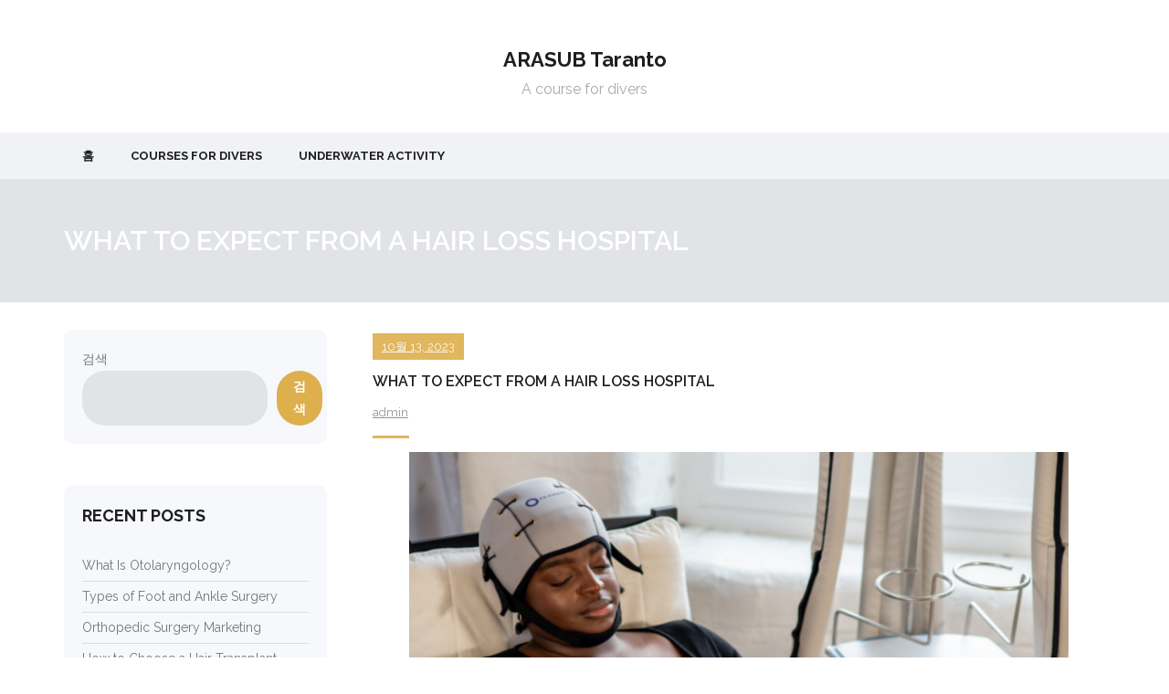

--- FILE ---
content_type: text/css
request_url: https://www.arasub.com/wp-content/themes/grow-blog/style.css?ver=1.0.0
body_size: 2946
content:
/*
Theme Name: Grow Blog
Text Domain: grow-blog
Template: grow
Version: 1.0.0
Requires at least: 5.0
Tested up to: 5.9
Requires PHP: 5.6
Description: Grow Blog is the free version of the multi-purpose professional theme (Grow Pro) ideal for a business or blog website. The theme has a responsive layout, HD retina ready and comes with a powerful theme options panel with can be used to make awesome changes without touching any code. The theme also comes with a full width easy to use slider. Easily add a logo to your site and create a beautiful homepage using the built-in homepage layout. Compatible with WooCommerce, WPML, Polylang, Flat Parallax Slider, Photo Gallery and Travel Map, Elementor, Page Builder, Beaver Builder, Visual Composer, SiteOrigin, Divi, etc. It's a perfect theme for small businesses (restaurants, wedding planners, sport/medical shops), startups, corporate businesses, online agencies and firms, portfolios, ecommerce (WooCommerce), and freelancers.
Tags: one-column, two-columns, three-columns, right-sidebar, left-sidebar, custom-header, custom-menu, full-width-template, theme-options, threaded-comments, editor-style, featured-images, featured-image-header, post-formats, sticky-post, translation-ready, flexible-header, custom-background, grid-layout, footer-widgets, blog, e-commerce, portfolio
Author: Think Up Themes
Author URI: https://www.thinkupthemes.com
Theme URI: https://www.thinkupthemes.com/free/grow-free/
License: GNU General Public License v2 or later
License URI: https://www.gnu.org/licenses/gpl-2.0.html
*/

/* Pre Header Style */
.pre-header-style2 #pre-header {
	border: none;
	background-color: #f0f2f5;
}
.pre-header-style2 #pre-header .header-links > ul > li > a,
.pre-header-style2 #pre-header-social li a {
	border-left: none;
}
.pre-header-style2 #pre-header .header-links > ul > li:last-child > a,
.pre-header-style2 #pre-header-social li:last-child a {
	border-right: none;
}
.pre-header-style2 #pre-header .header-links li a,
.pre-header-style2 #pre-header-social li a {
	background-color: transparent;
	color: #1e1e1e;
}
.pre-header-style2 #pre-header .header-links a:hover {
	color: #ddaf4d;
}
.pre-header-style2 #pre-header .header-links .sub-menu {
	background-color: #fff;
}
.pre-header-style2 #pre-header .header-links .sub-menu a {
	color: #7a7a7a;
}
.pre-header-style2 #pre-header .header-links .sub-menu a:hover {
	color: #ddaf4d;
}

/* Header Style */
.header-style2 #header #header-links,
.header-style2 #header-sticky #header-sticky-links {
	background-color: #f0f2f5;
	border-top: none;
}
.header-style2 #header .header-links > ul > li > a {
	border: none;
	text-transform: uppercase;
	font-weight: 700;
	color: #1e1e1e;
}
.header-style2 #header .header-links > ul > li:last-child > a,
.header-style2 #header-sticky .header-links > ul > li:last-child > a {
	border-right: none;
}
.header-style2 #header .menu > li.menu-hover > a,
.header-style2 #header .menu > li.current_page_item > a,
.header-style2 #header .menu > li.current-menu-ancestor > a,
.header-style2 #header .menu > li > a:hover,
.header-style2 #header-sticky .menu > li.menu-hover > a,
.header-style2 #header-sticky .menu > li.current_page_item > a,
.header-style2 #header-sticky .menu > li.current-menu-ancestor > a,
.header-style2 #header-sticky .menu > li > a:hover {
	color: #ddaf4d;
	background-color: #f0f2f5;
}
#header .header-links .sub-menu,
#header-sticky .header-links .sub-menu {
	background-color: #fff;
	border-radius: 0px 0px 10px 10px;
	border-top: none;
	border-bottom: none;
}
.main-navigation .sub-menu .sub-menu {
	top: 0px;
}
#header .sub-menu li a,
#header-sticky .sub-menu li a {
	text-transform: uppercase;
	color: #4a4a4a !important;
}
#header .header-links .sub-menu a:hover,
#header .header-links .sub-menu .current-menu-item a,
#header-sticky .header-links .sub-menu a:hover,
#header-sticky .header-links .sub-menu .current-menu-item a {
	color: #ddaf4d !important;
}
#header .sub-menu li,
#header-sticky .sub-menu li {
	border-bottom: 1px solid rgba(250,250,250,0.7);
	border-left: none;
	border-right: none;
}
#header .sub-menu li:last-child,
#header-sticky .sub-menu li:last-child {
	border-bottom: none;
}
#header .sub-menu li > .sub-menu li,
#header-sticky .sub-menu li > .sub-menu li {
	border-left: 1px solid rgba(250,250,250,0.7);
}

/* Intro Style */
a.themebutton {
	background-color: #ddaf4d;
	border-radius: 20px;
	color: #fff;
	border: none;
	font-weight: 600;
}
a.themebutton:hover {
	background-color: #1e1e1e;
}
.action-text h3:after {
	border-bottom: 3px solid #ddaf4d;
}
#introaction {
	padding: 60px 0px;
	background-color: #f0f2f5;
}
#introaction-core {
	background-color: #fff;
	border-radius: 15px;
	padding: 50px;
}

/* Featured Style */
#section-home {
	padding: 50px 0px;
}
.services-builder.style1 {
	text-align: center;
	background-color: #f0f2f5;
	padding: 40px 30px;
	border-radius: 10px;
}
.iconimage a {
	text-align: center;
}
.services-builder.style1 .iconimage i.fa-inverse {
	color: #ddaf4d;
	background-color: #fff;
	border: none;
}
.services-builder.style1 .iconimage a:hover i.fa-inverse {
	background-color: #ddaf4d;
	color: #fff;
}
.services-builder .iconmain h3 {
	font-weight: 600;
}
.services-builder .iconmain h3:after {
	margin: 0 auto;
	border-bottom: 3px solid #ddaf4d;
}
.services-builder.style1 .iconmain .iconurl a {
	margin-top: 10px;
	border: none;
	background-color: #ddaf4d;
	color: #fff;
	text-decoration: none !important;
	border-radius: 25px;
	padding: 2px 20px;
	font-weight: 500;
	text-transform: uppercase;
	display: inline-block;
}
.services-builder.style1 .iconmain .iconurl a:hover {
	background-color: #1e1e1e;
	color: #fff;
}

/* Footer Style*/ 
#footer {
	border-top: none;
	background-color: #f0f2f5;
	border-bottom: none;
}
#footer-core h2 {
	color: #1e1e1e;
	position: relative;
	font-size: 17px;
	font-weight: 700;
	margin-bottom: 15px;
	padding-bottom: 10px;
}
#footer-core h2:after {
	width: 100%;
	height: 1px;
	background-color: #d2d4d7;
	content: '';
	position: absolute;
	bottom: 0;
	left: 0;
}
#footer .widget_tag_cloud a {
	border: 1px solid #ddd;
	border-radius: 5px;
	background-color: transparent;
	color: #4a4a4a;
}
#footer .widget_tag_cloud a:hover {
	border-color: #ddaf4d;
}
#footer .widget li a {
	color: #1e1e1e;
}
#footer .widget_recent_entries li a,
#footer .widget_recent_comments li a {
	font-weight: 600;
	font-size: 15px;
}
#footer .widget li a:hover {
	color: #ddaf4d;
}
#footer .widget li span {
	font-size: 12px;
	color: #7a7a7a;
	display: block;
}
#footer-core .widget li > a:before {
	color: #aaa;
	transition: all 0.3s;
}
#footer-core a:hover,
#footer-core .widget li > a:hover:before {
	color: #ddaf4d;
}
#footer-core .widget_recent_comments li,
#footer-core .widget_recent_entries li  {
	margin-bottom: 10px;
}
#footer-core .widget_recent_comments li:last-child,
#footer-core .widget_recent_entries li:last-child {
	margin-bottom: 0px;
}
#footer input[type=text],
#footer input[type=email],
#footer input[type=password],
#footer input[type=search],
#footer input[type=tel],
#footer select,
#footer textarea {
	box-shadow: none;
	background-color: #e1e3e6;
	border-radius: 25px;
	border: none;
}
#footer .wp-block-search__button {
	background-color: #ddaf4d;
	border-radius: 25px;
	border: none;
}

/* Sub Footer Style */
#sub-footer {
	background-color: #e1e3e6;
}
#footer-menu li:after {
	color: #ddd;
}

/* Page Intro Style */
#intro {
	background-color: #e1e3e6;
	padding: 45px 0px;
}
#intro.option2 .page-title,
#intro.option2 #breadcrumbs {
	color: #1e1e1e;
	text-align: center;
	display: inline-block;
}
#intro #breadcrumbs a {
	color: #1e1e1e;
}
#intro.option2 .page-title,
#intro.option2 #breadcrumbs {
	width: 100%;
}

/* Blog Posts Style */
.blog-style1-layout2 .blog-article {
	margin-bottom: 40px;
}
.blog-article .entry-content {
	border: 1px solid #e1e3e6;
	padding: 25px 30px 20px 30px;
	border-radius: 10px;
}
.blog-style1-layout2 .blog-thumb {
	border-radius: 10px;
}
.blog-article .entry-meta {
	margin-bottom: 0px;
}
.blog-article .entry-meta > span.date {
	position: absolute;
	top: -75px;
	color: #ddaf4d;
	font-weight: 600;
}
.blog-article .blog-title {
	margin-top: 45px;
	font-weight: 600;
}
.blog-article .entry-meta > span.author:before {
	display: none;
}
.blog-article .entry-meta:after {
	display: none;
}
.blog-article .entry-meta span.date a:hover {
	color: rgba(250,250,250,0.7);
}
.blog-article .more-link a {
	font-weight: 500;
}

/* Blog Page Nacigation Style */
.navigation.pagination {
	margin-top: 30px;
	text-align: left;
}
.navigation.pagination .nav-links a,
.navigation.pagination .nav-links span {
	background-color: #f0f2f5;
	border: none;
	border-radius: 5px;
	color: #7a7a7a;
}
.navigation.pagination .nav-links a:hover,
.navigation.pagination .nav-links a.current,
.navigation.pagination .nav-links span:hover,
.navigation.pagination .nav-links span.current {
	border-color: #ddaf4d;
}

/* Sidebar Style */
#sidebar .widget {
	border: none;
	padding: 20px;
	background-color: #f6f8fb;
	border-radius: 10px;
}
#sidebar .widget_search {
	padding: 20px;
	border: none;
}
#sidebar input[type=text],
#sidebar input[type=email],
#sidebar input[type=password],
#sidebar input[type=search],
#sidebar input[type=tel],
#sidebar select,
#sidebar textarea {
	box-shadow: none;
	background-color: #e1e3e6;
	border-radius: 25px;
	border: none;
}
#sidebar .wp-block-search__button {
	background-color: #ddaf4d;
	color: #fff;
	border-radius: 25px;
	border: none;
}
#sidebar .wp-block-search__button:hover {
	background-color: #1e1e1e;
}
#sidebar .widget ul li {
	border-bottom: 1px solid #ddd;
}
#sidebar .widget ul li:last-child {
	border-bottom: none;
}
#sidebar .widget a {
	text-decoration: none !important;
}
#sidebar h2 {
	position: relative;
	margin-bottom: 15px;
	padding-bottom: 10px;
	font-size: 18px;
	text-transform: uppercase;
	font-weight: 700;
}
.widget_tag_cloud a {
	border: 1px solid #ddd;
	color: #7a7a7a;
	background-color: transparent;
}
.widget_tag_cloud a:hover {
	color: #fff;
	background-color: #ddaf4d;
	border-color: #ddaf4d;
}
#sidebar .widget_recent_entries li span,
#sidebar .widget_recent_comments li span {
	display: block;
	font-size: 12px;
	color: #ddaf4d;
}
#sidebar .widget_recent_entries li a,
#sidebar .widget_recent_comments li span a,
#sidebar .widget_recent_comments li a {
	font-size: 15px;
	font-weight: 600;
	color: #121212;
}
#sidebar .widget_recent_entries li a:hover,
#sidebar .widget_recent_comments li span a:hover,
#sidebar .widget_recent_comments li a:hover {
	color: #ddaf4d;
}
#sidebar .widget_recent_comments li,
#sidebar .widget_recent_entries li  {
	margin-bottom: 10px;
}
#sidebar .widget_recent_comments li:last-child,
#sidebar .widget_recent_entries li:last-child {
	margin-bottom: 0px;
}

/* Single Post Style */
.single .entry-meta > span.date {
	position: absolute;
	top: -75px;
	background-color: #ddaf4d;
	color: #fff;
	padding: 3px 10px;
}
.single .post-title {
	margin-top: 45px;
	font-weight: 600;
}
.single .entry-meta > span.author:before {
	display: none;
}
.single .entry-meta:after {
	width: 40px;
	border-bottom: 3px solid #ddaf4d;
}
.single .entry-meta span.date a:hover {
	color: rgba(250,250,250,0.7);
}

/* Post Navigation Style */
#nav-above,
#nav-below {
	padding: 30px 0px;
	border-bottom: 3px solid #f7f7f7;
	border-top: 3px solid #f7f7f7;
}
.nav-previous a,
.nav-next a {
	text-transform: uppercase;
	font-weight: 600;
	background-color: transparent;
	border: 2px solid #ddaf4d;
	color: #ddaf4d;
}
.nav-previous a:hover,
.nav-next a:hover {
	background-color: #ddaf4d;
	color: #fff;
}

/* Comments Style */
#comments {
	padding: 20px;
	background-color: #fbfbfd;
	border-radius: 10px;
}
#comments-title h3 {
	margin: 0px 0px 30px 0px;
	position: relative;
	padding-bottom: 10px;
	text-transform: uppercase;
}

.comment-author a {
	font-weight: 600;
	font-size: 15px;
}
.comment-meta a {
	color: #ddaf4d;
	font-size: 12px;
}
#reply-title {
	margin: 0px 0px 30px 0px;
	position: relative;
	padding-bottom: 10px;
	text-transform: uppercase;
}
#commentform #comment {
	background-color: #f0f2f5;
	border-radius: 10px;
}
.themebutton,
button,
html input[type="button"],
input[type="reset"],
input[type="submit"] {
	border: none;
	border-radius: 25px;
	font-weight: 600;
	text-transform: uppercase;
	background-color: #ddaf4d;
	color: #fff;
}
.themebutton:hover,
button:hover,
input[type="submit"]:hover {
	background-color: #1e1e1e;
}
.comment-respond {
	margin: 60px 0px 0px 0px;
}
